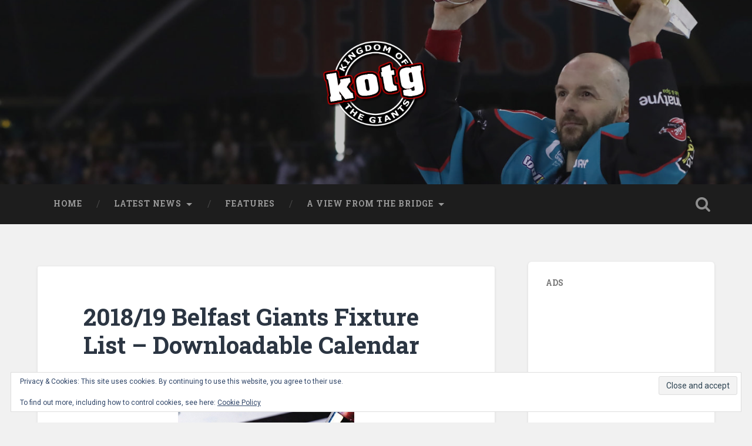

--- FILE ---
content_type: text/html; charset=UTF-8
request_url: https://kingdomofthegiants.com/2018/07/23/giants-fixtures-2018-19/
body_size: 13274
content:
<!DOCTYPE html>
<html lang="en-US">
<head>
	<meta charset="UTF-8">
	<meta name="viewport" content="width=device-width, initial-scale=1.0" >
	<link rel="profile" href="http://gmpg.org/xfn/11" />
	<title>2018/19 Belfast Giants Fixture List &#8211; Downloadable Calendar &#8211; Kingdom of the Giants</title>
<meta name='robots' content='max-image-preview:large' />
<link rel='dns-prefetch' href='//secure.gravatar.com' />
<link rel='dns-prefetch' href='//stats.wp.com' />
<link rel='dns-prefetch' href='//fonts.googleapis.com' />
<link rel='dns-prefetch' href='//v0.wordpress.com' />
<link rel="alternate" type="application/rss+xml" title="Kingdom of the Giants &raquo; Feed" href="https://kingdomofthegiants.com/feed/" />
<link rel="alternate" type="application/rss+xml" title="Kingdom of the Giants &raquo; Comments Feed" href="https://kingdomofthegiants.com/comments/feed/" />
<link rel="alternate" type="application/rss+xml" title="Kingdom of the Giants &raquo; 2018/19 Belfast Giants Fixture List &#8211; Downloadable Calendar Comments Feed" href="https://kingdomofthegiants.com/2018/07/23/giants-fixtures-2018-19/feed/" />
<link rel="alternate" title="oEmbed (JSON)" type="application/json+oembed" href="https://kingdomofthegiants.com/wp-json/oembed/1.0/embed?url=https%3A%2F%2Fkingdomofthegiants.com%2F2018%2F07%2F23%2Fgiants-fixtures-2018-19%2F" />
<link rel="alternate" title="oEmbed (XML)" type="text/xml+oembed" href="https://kingdomofthegiants.com/wp-json/oembed/1.0/embed?url=https%3A%2F%2Fkingdomofthegiants.com%2F2018%2F07%2F23%2Fgiants-fixtures-2018-19%2F&#038;format=xml" />
		<!-- This site uses the Google Analytics by ExactMetrics plugin v8.10.2 - Using Analytics tracking - https://www.exactmetrics.com/ -->
		<!-- Note: ExactMetrics is not currently configured on this site. The site owner needs to authenticate with Google Analytics in the ExactMetrics settings panel. -->
					<!-- No tracking code set -->
				<!-- / Google Analytics by ExactMetrics -->
		<style id='wp-img-auto-sizes-contain-inline-css' type='text/css'>
img:is([sizes=auto i],[sizes^="auto," i]){contain-intrinsic-size:3000px 1500px}
/*# sourceURL=wp-img-auto-sizes-contain-inline-css */
</style>
<style id='wp-emoji-styles-inline-css' type='text/css'>

	img.wp-smiley, img.emoji {
		display: inline !important;
		border: none !important;
		box-shadow: none !important;
		height: 1em !important;
		width: 1em !important;
		margin: 0 0.07em !important;
		vertical-align: -0.1em !important;
		background: none !important;
		padding: 0 !important;
	}
/*# sourceURL=wp-emoji-styles-inline-css */
</style>
<style id='wp-block-library-inline-css' type='text/css'>
:root{--wp-block-synced-color:#7a00df;--wp-block-synced-color--rgb:122,0,223;--wp-bound-block-color:var(--wp-block-synced-color);--wp-editor-canvas-background:#ddd;--wp-admin-theme-color:#007cba;--wp-admin-theme-color--rgb:0,124,186;--wp-admin-theme-color-darker-10:#006ba1;--wp-admin-theme-color-darker-10--rgb:0,107,160.5;--wp-admin-theme-color-darker-20:#005a87;--wp-admin-theme-color-darker-20--rgb:0,90,135;--wp-admin-border-width-focus:2px}@media (min-resolution:192dpi){:root{--wp-admin-border-width-focus:1.5px}}.wp-element-button{cursor:pointer}:root .has-very-light-gray-background-color{background-color:#eee}:root .has-very-dark-gray-background-color{background-color:#313131}:root .has-very-light-gray-color{color:#eee}:root .has-very-dark-gray-color{color:#313131}:root .has-vivid-green-cyan-to-vivid-cyan-blue-gradient-background{background:linear-gradient(135deg,#00d084,#0693e3)}:root .has-purple-crush-gradient-background{background:linear-gradient(135deg,#34e2e4,#4721fb 50%,#ab1dfe)}:root .has-hazy-dawn-gradient-background{background:linear-gradient(135deg,#faaca8,#dad0ec)}:root .has-subdued-olive-gradient-background{background:linear-gradient(135deg,#fafae1,#67a671)}:root .has-atomic-cream-gradient-background{background:linear-gradient(135deg,#fdd79a,#004a59)}:root .has-nightshade-gradient-background{background:linear-gradient(135deg,#330968,#31cdcf)}:root .has-midnight-gradient-background{background:linear-gradient(135deg,#020381,#2874fc)}:root{--wp--preset--font-size--normal:16px;--wp--preset--font-size--huge:42px}.has-regular-font-size{font-size:1em}.has-larger-font-size{font-size:2.625em}.has-normal-font-size{font-size:var(--wp--preset--font-size--normal)}.has-huge-font-size{font-size:var(--wp--preset--font-size--huge)}.has-text-align-center{text-align:center}.has-text-align-left{text-align:left}.has-text-align-right{text-align:right}.has-fit-text{white-space:nowrap!important}#end-resizable-editor-section{display:none}.aligncenter{clear:both}.items-justified-left{justify-content:flex-start}.items-justified-center{justify-content:center}.items-justified-right{justify-content:flex-end}.items-justified-space-between{justify-content:space-between}.screen-reader-text{border:0;clip-path:inset(50%);height:1px;margin:-1px;overflow:hidden;padding:0;position:absolute;width:1px;word-wrap:normal!important}.screen-reader-text:focus{background-color:#ddd;clip-path:none;color:#444;display:block;font-size:1em;height:auto;left:5px;line-height:normal;padding:15px 23px 14px;text-decoration:none;top:5px;width:auto;z-index:100000}html :where(.has-border-color){border-style:solid}html :where([style*=border-top-color]){border-top-style:solid}html :where([style*=border-right-color]){border-right-style:solid}html :where([style*=border-bottom-color]){border-bottom-style:solid}html :where([style*=border-left-color]){border-left-style:solid}html :where([style*=border-width]){border-style:solid}html :where([style*=border-top-width]){border-top-style:solid}html :where([style*=border-right-width]){border-right-style:solid}html :where([style*=border-bottom-width]){border-bottom-style:solid}html :where([style*=border-left-width]){border-left-style:solid}html :where(img[class*=wp-image-]){height:auto;max-width:100%}:where(figure){margin:0 0 1em}html :where(.is-position-sticky){--wp-admin--admin-bar--position-offset:var(--wp-admin--admin-bar--height,0px)}@media screen and (max-width:600px){html :where(.is-position-sticky){--wp-admin--admin-bar--position-offset:0px}}

/*# sourceURL=wp-block-library-inline-css */
</style><style id='global-styles-inline-css' type='text/css'>
:root{--wp--preset--aspect-ratio--square: 1;--wp--preset--aspect-ratio--4-3: 4/3;--wp--preset--aspect-ratio--3-4: 3/4;--wp--preset--aspect-ratio--3-2: 3/2;--wp--preset--aspect-ratio--2-3: 2/3;--wp--preset--aspect-ratio--16-9: 16/9;--wp--preset--aspect-ratio--9-16: 9/16;--wp--preset--color--black: #000000;--wp--preset--color--cyan-bluish-gray: #abb8c3;--wp--preset--color--white: #ffffff;--wp--preset--color--pale-pink: #f78da7;--wp--preset--color--vivid-red: #cf2e2e;--wp--preset--color--luminous-vivid-orange: #ff6900;--wp--preset--color--luminous-vivid-amber: #fcb900;--wp--preset--color--light-green-cyan: #7bdcb5;--wp--preset--color--vivid-green-cyan: #00d084;--wp--preset--color--pale-cyan-blue: #8ed1fc;--wp--preset--color--vivid-cyan-blue: #0693e3;--wp--preset--color--vivid-purple: #9b51e0;--wp--preset--gradient--vivid-cyan-blue-to-vivid-purple: linear-gradient(135deg,rgb(6,147,227) 0%,rgb(155,81,224) 100%);--wp--preset--gradient--light-green-cyan-to-vivid-green-cyan: linear-gradient(135deg,rgb(122,220,180) 0%,rgb(0,208,130) 100%);--wp--preset--gradient--luminous-vivid-amber-to-luminous-vivid-orange: linear-gradient(135deg,rgb(252,185,0) 0%,rgb(255,105,0) 100%);--wp--preset--gradient--luminous-vivid-orange-to-vivid-red: linear-gradient(135deg,rgb(255,105,0) 0%,rgb(207,46,46) 100%);--wp--preset--gradient--very-light-gray-to-cyan-bluish-gray: linear-gradient(135deg,rgb(238,238,238) 0%,rgb(169,184,195) 100%);--wp--preset--gradient--cool-to-warm-spectrum: linear-gradient(135deg,rgb(74,234,220) 0%,rgb(151,120,209) 20%,rgb(207,42,186) 40%,rgb(238,44,130) 60%,rgb(251,105,98) 80%,rgb(254,248,76) 100%);--wp--preset--gradient--blush-light-purple: linear-gradient(135deg,rgb(255,206,236) 0%,rgb(152,150,240) 100%);--wp--preset--gradient--blush-bordeaux: linear-gradient(135deg,rgb(254,205,165) 0%,rgb(254,45,45) 50%,rgb(107,0,62) 100%);--wp--preset--gradient--luminous-dusk: linear-gradient(135deg,rgb(255,203,112) 0%,rgb(199,81,192) 50%,rgb(65,88,208) 100%);--wp--preset--gradient--pale-ocean: linear-gradient(135deg,rgb(255,245,203) 0%,rgb(182,227,212) 50%,rgb(51,167,181) 100%);--wp--preset--gradient--electric-grass: linear-gradient(135deg,rgb(202,248,128) 0%,rgb(113,206,126) 100%);--wp--preset--gradient--midnight: linear-gradient(135deg,rgb(2,3,129) 0%,rgb(40,116,252) 100%);--wp--preset--font-size--small: 13px;--wp--preset--font-size--medium: 20px;--wp--preset--font-size--large: 36px;--wp--preset--font-size--x-large: 42px;--wp--preset--spacing--20: 0.44rem;--wp--preset--spacing--30: 0.67rem;--wp--preset--spacing--40: 1rem;--wp--preset--spacing--50: 1.5rem;--wp--preset--spacing--60: 2.25rem;--wp--preset--spacing--70: 3.38rem;--wp--preset--spacing--80: 5.06rem;--wp--preset--shadow--natural: 6px 6px 9px rgba(0, 0, 0, 0.2);--wp--preset--shadow--deep: 12px 12px 50px rgba(0, 0, 0, 0.4);--wp--preset--shadow--sharp: 6px 6px 0px rgba(0, 0, 0, 0.2);--wp--preset--shadow--outlined: 6px 6px 0px -3px rgb(255, 255, 255), 6px 6px rgb(0, 0, 0);--wp--preset--shadow--crisp: 6px 6px 0px rgb(0, 0, 0);}:where(.is-layout-flex){gap: 0.5em;}:where(.is-layout-grid){gap: 0.5em;}body .is-layout-flex{display: flex;}.is-layout-flex{flex-wrap: wrap;align-items: center;}.is-layout-flex > :is(*, div){margin: 0;}body .is-layout-grid{display: grid;}.is-layout-grid > :is(*, div){margin: 0;}:where(.wp-block-columns.is-layout-flex){gap: 2em;}:where(.wp-block-columns.is-layout-grid){gap: 2em;}:where(.wp-block-post-template.is-layout-flex){gap: 1.25em;}:where(.wp-block-post-template.is-layout-grid){gap: 1.25em;}.has-black-color{color: var(--wp--preset--color--black) !important;}.has-cyan-bluish-gray-color{color: var(--wp--preset--color--cyan-bluish-gray) !important;}.has-white-color{color: var(--wp--preset--color--white) !important;}.has-pale-pink-color{color: var(--wp--preset--color--pale-pink) !important;}.has-vivid-red-color{color: var(--wp--preset--color--vivid-red) !important;}.has-luminous-vivid-orange-color{color: var(--wp--preset--color--luminous-vivid-orange) !important;}.has-luminous-vivid-amber-color{color: var(--wp--preset--color--luminous-vivid-amber) !important;}.has-light-green-cyan-color{color: var(--wp--preset--color--light-green-cyan) !important;}.has-vivid-green-cyan-color{color: var(--wp--preset--color--vivid-green-cyan) !important;}.has-pale-cyan-blue-color{color: var(--wp--preset--color--pale-cyan-blue) !important;}.has-vivid-cyan-blue-color{color: var(--wp--preset--color--vivid-cyan-blue) !important;}.has-vivid-purple-color{color: var(--wp--preset--color--vivid-purple) !important;}.has-black-background-color{background-color: var(--wp--preset--color--black) !important;}.has-cyan-bluish-gray-background-color{background-color: var(--wp--preset--color--cyan-bluish-gray) !important;}.has-white-background-color{background-color: var(--wp--preset--color--white) !important;}.has-pale-pink-background-color{background-color: var(--wp--preset--color--pale-pink) !important;}.has-vivid-red-background-color{background-color: var(--wp--preset--color--vivid-red) !important;}.has-luminous-vivid-orange-background-color{background-color: var(--wp--preset--color--luminous-vivid-orange) !important;}.has-luminous-vivid-amber-background-color{background-color: var(--wp--preset--color--luminous-vivid-amber) !important;}.has-light-green-cyan-background-color{background-color: var(--wp--preset--color--light-green-cyan) !important;}.has-vivid-green-cyan-background-color{background-color: var(--wp--preset--color--vivid-green-cyan) !important;}.has-pale-cyan-blue-background-color{background-color: var(--wp--preset--color--pale-cyan-blue) !important;}.has-vivid-cyan-blue-background-color{background-color: var(--wp--preset--color--vivid-cyan-blue) !important;}.has-vivid-purple-background-color{background-color: var(--wp--preset--color--vivid-purple) !important;}.has-black-border-color{border-color: var(--wp--preset--color--black) !important;}.has-cyan-bluish-gray-border-color{border-color: var(--wp--preset--color--cyan-bluish-gray) !important;}.has-white-border-color{border-color: var(--wp--preset--color--white) !important;}.has-pale-pink-border-color{border-color: var(--wp--preset--color--pale-pink) !important;}.has-vivid-red-border-color{border-color: var(--wp--preset--color--vivid-red) !important;}.has-luminous-vivid-orange-border-color{border-color: var(--wp--preset--color--luminous-vivid-orange) !important;}.has-luminous-vivid-amber-border-color{border-color: var(--wp--preset--color--luminous-vivid-amber) !important;}.has-light-green-cyan-border-color{border-color: var(--wp--preset--color--light-green-cyan) !important;}.has-vivid-green-cyan-border-color{border-color: var(--wp--preset--color--vivid-green-cyan) !important;}.has-pale-cyan-blue-border-color{border-color: var(--wp--preset--color--pale-cyan-blue) !important;}.has-vivid-cyan-blue-border-color{border-color: var(--wp--preset--color--vivid-cyan-blue) !important;}.has-vivid-purple-border-color{border-color: var(--wp--preset--color--vivid-purple) !important;}.has-vivid-cyan-blue-to-vivid-purple-gradient-background{background: var(--wp--preset--gradient--vivid-cyan-blue-to-vivid-purple) !important;}.has-light-green-cyan-to-vivid-green-cyan-gradient-background{background: var(--wp--preset--gradient--light-green-cyan-to-vivid-green-cyan) !important;}.has-luminous-vivid-amber-to-luminous-vivid-orange-gradient-background{background: var(--wp--preset--gradient--luminous-vivid-amber-to-luminous-vivid-orange) !important;}.has-luminous-vivid-orange-to-vivid-red-gradient-background{background: var(--wp--preset--gradient--luminous-vivid-orange-to-vivid-red) !important;}.has-very-light-gray-to-cyan-bluish-gray-gradient-background{background: var(--wp--preset--gradient--very-light-gray-to-cyan-bluish-gray) !important;}.has-cool-to-warm-spectrum-gradient-background{background: var(--wp--preset--gradient--cool-to-warm-spectrum) !important;}.has-blush-light-purple-gradient-background{background: var(--wp--preset--gradient--blush-light-purple) !important;}.has-blush-bordeaux-gradient-background{background: var(--wp--preset--gradient--blush-bordeaux) !important;}.has-luminous-dusk-gradient-background{background: var(--wp--preset--gradient--luminous-dusk) !important;}.has-pale-ocean-gradient-background{background: var(--wp--preset--gradient--pale-ocean) !important;}.has-electric-grass-gradient-background{background: var(--wp--preset--gradient--electric-grass) !important;}.has-midnight-gradient-background{background: var(--wp--preset--gradient--midnight) !important;}.has-small-font-size{font-size: var(--wp--preset--font-size--small) !important;}.has-medium-font-size{font-size: var(--wp--preset--font-size--medium) !important;}.has-large-font-size{font-size: var(--wp--preset--font-size--large) !important;}.has-x-large-font-size{font-size: var(--wp--preset--font-size--x-large) !important;}
/*# sourceURL=global-styles-inline-css */
</style>

<style id='classic-theme-styles-inline-css' type='text/css'>
/*! This file is auto-generated */
.wp-block-button__link{color:#fff;background-color:#32373c;border-radius:9999px;box-shadow:none;text-decoration:none;padding:calc(.667em + 2px) calc(1.333em + 2px);font-size:1.125em}.wp-block-file__button{background:#32373c;color:#fff;text-decoration:none}
/*# sourceURL=/wp-includes/css/classic-themes.min.css */
</style>
<link rel='stylesheet' id='bbp-default-css' href='https://kingdomofthegiants.com/wp-content/plugins/bbpress/templates/default/css/bbpress.min.css?ver=2.6.14' type='text/css' media='all' />
<link rel='stylesheet' id='baskerville-2-style-css' href='https://kingdomofthegiants.com/wp-content/themes/baskerville-2-wpcom/style.css?ver=6.9' type='text/css' media='all' />
<link rel='stylesheet' id='baskerville-2-fonts-css' href='https://fonts.googleapis.com/css?family=Roboto+Slab%3A400%2C700%7CRoboto%3A400%2C400italic%2C700%2C700italic%2C300%7CPacifico%3A400&#038;subset=latin%2Clatin-ext' type='text/css' media='all' />
<link rel='stylesheet' id='fontawesome-css' href='https://kingdomofthegiants.com/wp-content/themes/baskerville-2-wpcom/fontawesome/font-awesome.css?ver=4.3.0' type='text/css' media='all' />
<style id='jetpack_facebook_likebox-inline-css' type='text/css'>
.widget_facebook_likebox {
	overflow: hidden;
}

/*# sourceURL=https://kingdomofthegiants.com/wp-content/plugins/jetpack/modules/widgets/facebook-likebox/style.css */
</style>
<script type="text/javascript" src="https://kingdomofthegiants.com/wp-includes/js/jquery/jquery.min.js?ver=3.7.1" id="jquery-core-js"></script>
<script type="text/javascript" src="https://kingdomofthegiants.com/wp-includes/js/jquery/jquery-migrate.min.js?ver=3.4.1" id="jquery-migrate-js"></script>
<link rel="https://api.w.org/" href="https://kingdomofthegiants.com/wp-json/" /><link rel="alternate" title="JSON" type="application/json" href="https://kingdomofthegiants.com/wp-json/wp/v2/posts/229" /><link rel="EditURI" type="application/rsd+xml" title="RSD" href="https://kingdomofthegiants.com/xmlrpc.php?rsd" />
<meta name="generator" content="WordPress 6.9" />
<link rel="canonical" href="https://kingdomofthegiants.com/2018/07/23/giants-fixtures-2018-19/" />
<link rel='shortlink' href='https://wp.me/pa67ww-3H' />
	<style>img#wpstats{display:none}</style>
		<link rel="pingback" href="https://kingdomofthegiants.com/xmlrpc.php"><style type="text/css">.recentcomments a{display:inline !important;padding:0 !important;margin:0 !important;}</style>	<style type="text/css" id="baskerville-header-css">
			.site-title,
		.site-description {
			clip: rect(1px 1px 1px 1px); /* IE7 */
			clip: rect(1px, 1px, 1px, 1px);
			position: absolute;
		}
		</style>
	
<!-- Jetpack Open Graph Tags -->
<meta property="og:type" content="article" />
<meta property="og:title" content="2018/19 Belfast Giants Fixture List &#8211; Downloadable Calendar" />
<meta property="og:url" content="https://kingdomofthegiants.com/2018/07/23/giants-fixtures-2018-19/" />
<meta property="og:description" content="The fixtures for the forthcoming 2018/19 season were released this morning on the new look EIHL Website and the individual club websites. The Belfast Giants schedule is once again punctuated by a l…" />
<meta property="article:published_time" content="2018-07-23T09:01:09+00:00" />
<meta property="article:modified_time" content="2018-07-23T09:07:16+00:00" />
<meta property="og:site_name" content="Kingdom of the Giants" />
<meta property="og:image" content="https://kingdomofthegiants.com/wp-content/uploads/2018/07/calendar_pen.jpg" />
<meta property="og:image:width" content="300" />
<meta property="og:image:height" content="230" />
<meta property="og:image:alt" content="" />
<meta property="og:locale" content="en_US" />
<meta name="twitter:text:title" content="2018/19 Belfast Giants Fixture List &#8211; Downloadable Calendar" />
<meta name="twitter:image" content="https://kingdomofthegiants.com/wp-content/uploads/2018/07/calendar_pen.jpg?w=640" />
<meta name="twitter:card" content="summary_large_image" />

<!-- End Jetpack Open Graph Tags -->
<link rel="icon" href="https://kingdomofthegiants.com/wp-content/uploads/2018/07/cropped-kotg_logo1-1-32x32.png" sizes="32x32" />
<link rel="icon" href="https://kingdomofthegiants.com/wp-content/uploads/2018/07/cropped-kotg_logo1-1-192x192.png" sizes="192x192" />
<link rel="apple-touch-icon" href="https://kingdomofthegiants.com/wp-content/uploads/2018/07/cropped-kotg_logo1-1-180x180.png" />
<meta name="msapplication-TileImage" content="https://kingdomofthegiants.com/wp-content/uploads/2018/07/cropped-kotg_logo1-1-270x270.png" />
<link rel='stylesheet' id='eu-cookie-law-style-css' href='https://kingdomofthegiants.com/wp-content/plugins/jetpack/modules/widgets/eu-cookie-law/style.css?ver=15.3.1' type='text/css' media='all' />
</head>

<body class="wp-singular post-template-default single single-post postid-229 single-format-standard wp-custom-logo wp-theme-baskerville-2-wpcom group-blog no-featured-image">

	<a class="screen-reader-text skip-link" href="#content">Skip to content</a>

	<header class="header section small-padding bg-dark bg-image" style="background-image: url(https://kingdomofthegiants.com/wp-content/uploads/2019/04/cropped-EIHL-Champions_027-2.jpg);" role="banner">

		<a href="https://kingdomofthegiants.com/" rel="home">
			<div class="cover"></div>
		</a>

		<a href="#search-container" class="screen-reader-text search-toggle">Search</a>
		<div class="header-search-block bg-graphite hidden" id="search-container">
			<form role="search" method="get" class="search-form" action="https://kingdomofthegiants.com/">
				<label>
					<span class="screen-reader-text">Search for:</span>
					<input type="search" class="search-field" placeholder="Search &hellip;" value="" name="s" />
				</label>
				<input type="submit" class="search-submit" value="Search" />
			</form>		</div> <!-- /header-search-block -->

		<div class="header-inner section-inner">

			<a href="https://kingdomofthegiants.com/" class="custom-logo-link" rel="home"><img width="500" height="411" src="https://kingdomofthegiants.com/wp-content/uploads/2018/07/cropped-kotg_logo_trans-1.png" class="custom-logo" alt="Kingdom of the Giants" decoding="async" fetchpriority="high" srcset="https://kingdomofthegiants.com/wp-content/uploads/2018/07/cropped-kotg_logo_trans-1.png 500w, https://kingdomofthegiants.com/wp-content/uploads/2018/07/cropped-kotg_logo_trans-1-300x247.png 300w" sizes="(max-width: 500px) 100vw, 500px" /></a>
							<p class="site-title"><a href="https://kingdomofthegiants.com/" rel="home">Kingdom of the Giants</a></p>
							<p class="site-description">Belfast Giants Fan Community and Podcast</p>
			
			
		</div> <!-- /header-inner -->
	</header> <!-- /header -->

	<div class="navigation section no-padding bg-dark">
		<nav id="site-navigation" class="navigation-inner section-inner clear" role="navigation">
			<button class="nav-toggle fleft" aria-controls="primary-menu" aria-expanded="false">Menu</button>
			<div class="main-navigation">
				<ul id="primary-menu" class="menu"><li id="menu-item-8" class="menu-item menu-item-type-custom menu-item-object-custom menu-item-8"><a href="/">Home</a></li>
<li id="menu-item-156" class="menu-item menu-item-type-post_type menu-item-object-page current_page_parent menu-item-has-children menu-item-156"><a href="https://kingdomofthegiants.com/news/">Latest News</a>
<ul class="sub-menu">
	<li id="menu-item-159" class="menu-item menu-item-type-taxonomy menu-item-object-category menu-item-159"><a href="https://kingdomofthegiants.com/category/game-reports/">Game Reports</a></li>
	<li id="menu-item-157" class="menu-item menu-item-type-taxonomy menu-item-object-category menu-item-157"><a href="https://kingdomofthegiants.com/category/interviews/">Interviews</a></li>
</ul>
</li>
<li id="menu-item-160" class="menu-item menu-item-type-taxonomy menu-item-object-category current-post-ancestor current-menu-parent current-post-parent menu-item-160"><a href="https://kingdomofthegiants.com/category/features/">Features</a></li>
<li id="menu-item-155" class="menu-item menu-item-type-post_type menu-item-object-page menu-item-has-children menu-item-155"><a href="https://kingdomofthegiants.com/podcasts/">A View From The Bridge</a>
<ul class="sub-menu">
	<li id="menu-item-158" class="menu-item menu-item-type-taxonomy menu-item-object-category menu-item-158"><a href="https://kingdomofthegiants.com/category/podcasts/">Podcasts</a></li>
</ul>
</li>
</ul>			</div>

			<a class="search-toggle search-icon fright" href="#">Open Search</a>
		</nav> <!-- /navigation-inner -->
	</div> <!-- /navigation -->

<div class="wrapper section medium-padding">
	<main class="section-inner clear" role="main">

				<div class="content clear fleft" id="content">

			<div class='code-block code-block-1' style='margin: 8px 0; clear: both;'>
<script async src="//pagead2.googlesyndication.com/pagead/js/adsbygoogle.js"></script>
<script>
     (adsbygoogle = window.adsbygoogle || []).push({
          google_ad_client: "ca-pub-1119995381545842",
          enable_page_level_ads: true
     });
</script></div>


	<article id="post-229" class="post-229 post type-post status-publish format-standard has-post-thumbnail hentry category-features clear fallback-thumbnail">

		<header class="post-header"><h1 class="post-title entry-title"><a href="https://kingdomofthegiants.com/2018/07/23/giants-fixtures-2018-19/" rel="bookmark">2018/19 Belfast Giants Fixture List &#8211; Downloadable Calendar</a></h1></header>			<div class="featured-media">
				<img width="300" height="230" src="https://kingdomofthegiants.com/wp-content/uploads/2018/07/calendar_pen.jpg" class="attachment-baskerville-2-post-image size-baskerville-2-post-image wp-post-image" alt="" decoding="async" />			</div> <!-- /featured-media -->
					<div class="post-content clear">
				<p>The fixtures for the forthcoming 2018/19 season were released this morning on the new look <a href="http://www.eliteleague.com/">EIHL Website</a> and the individual club websites. The Belfast Giants schedule is once again punctuated by a long road stretch through November.</p>
<p>The campaign will begin once again with the Challenge Cup, games on the road to Dundee and Fife before the season&#8217;s home opener against Omar Pacha&#8217;s Stars on Friday 14th September.</p>
<figure style="width: 834px" class="wp-caption alignnone"><img loading="lazy" decoding="async" class="size-full" src="https://kingdomofthegiants.com/wp-content/uploads/2018/07/Fix.jpg" width="834" height="202" /><figcaption class="wp-caption-text">Giants season opens with a defence of their Challenge Cup crown.</figcaption></figure>
<p>The Continental Cup weekend at the SSE Arena, 15th &#8211; 17th November provides respite from the hefty 16 game road stretch in EIHL competition for the Giants. While fans will also look toward home double headers against Sheffield (5/6 Jan), Manchester (21/22 December) and Cardiff (22/23 Feb) as big weekends at the SSE Arena.</p>
<p>When is comes to road trips, the potential of 3 games in three nights in Scotland against Fife, Glasgow (Braehead) and Dundee across the 2/3/4 November will no doubt see a good number of fans cross the Irish Sea and another double header in South Yorkshire awaits, Belfast spend the weekend of 1/2 December in the Steel City.</p>
<p>Other potential dates for your diary, Giants will hope to defend their Challenge Cup trophy back at Ice Arena Wales on Sunday 10th March, while the Playoff Finals weekend will return to Nottingham on 13/14 April.</p>
<p>Here at <b>Kingdom of the Giants</b> we want to make it easier for you to keep on top of all the games home and away for the Belfast Giants.</p>
<p>Use the link below to download or link your online calendar and remain up to date on ALL the games the Giants will undertake this season.</p>
<p><a href="https://calendar.google.com/calendar?cid=MzJxdml1dHJwNTlsMHRjcHM1NmExbnJxaGNAZ3JvdXAuY2FsZW5kYXIuZ29vZ2xlLmNvbQ">CLICK HERE FOR 2018/19 DOWNLOADABLE FIXTURES CALENDAR</a></p>
			</div><!--/.post-content-->
		
			<footer class="post-meta-container clear">
						<div class="entry-author author-avatar-show">
						<div class="author-avatar">
				<img alt='' src='https://secure.gravatar.com/avatar/0d3658a2288cece6d71499c926d788daec3b494015280864b1f1b967691548fa?s=90&#038;d=mm&#038;r=g' srcset='https://secure.gravatar.com/avatar/0d3658a2288cece6d71499c926d788daec3b494015280864b1f1b967691548fa?s=180&#038;d=mm&#038;r=g 2x' class='avatar avatar-90 photo' height='90' width='90' loading='lazy' decoding='async'/>			</div><!-- .author-avatar -->
			
			<div class="author-heading">
				<h2 class="author-title">
					Published by <span class="author-name">KotG</span>				</h2>
			</div><!-- .author-heading -->

			<p class="author-bio">
								<a class="author-link" href="https://kingdomofthegiants.com/author/kotgavftb/" rel="author">
					View all posts by KotG				</a>
			</p><!-- .author-bio -->
		</div><!-- .entry-auhtor -->
		
				<div class="post-meta clear">
					
	<time class="post-date updated" datetime="2018-07-23">
		<i class="fa fa-clock-o"></i>
		July 23, 2018	</time>

				<p class="post-categories"><i class="fa fa-folder-open"></i><a href="https://kingdomofthegiants.com/category/features/" rel="category tag">Features</a></p>
	
	
					
	<nav class="navigation post-navigation" aria-label="Posts">
		<h2 class="screen-reader-text">Post navigation</h2>
		<div class="nav-links"><div class="nav-previous"><a href="https://kingdomofthegiants.com/2018/07/22/nostalgia-its-just-not-what-it-used-to-be/" rel="prev">Blog: Nostalgia, It&#8217;s Just Not What It Used To Be</a></div><div class="nav-next"><a href="https://kingdomofthegiants.com/2018/07/23/interview-steve-thornton-discusses-fixtures-and-the-season-ahead/" rel="next">Interview: Steve Thornton Discusses Fixtures And The Season Ahead</a></div></div>
	</nav>									</div>
			</footer> <!-- /post-meta-container -->
			


	<p class="nocomments">Comments are closed.</p>



	</article> <!-- /post -->


		</div> <!-- /content -->

		

	<aside class="sidebar fright" role="complementary">
		<div id="custom_html-4" class="widget_text widget widget_custom_html"><div class="widget_text widget-content clear"><h3 class="widget-title">Ads</h3><div class="textwidget custom-html-widget"><script async src="//pagead2.googlesyndication.com/pagead/js/adsbygoogle.js"></script>
<!-- KotG Site Sidebar -->
<ins class="adsbygoogle"
     style="display:inline-block;width:300px;height:250px"
     data-ad-client="ca-pub-1119995381545842"
     data-ad-slot="6423831273"></ins>
<script>
(adsbygoogle = window.adsbygoogle || []).push({});
</script></div></div></div><div id="bbp_login_widget-2" class="widget bbp_widget_login"><div class="widget-content clear"><h3 class="widget-title">Forums</h3>
			<form method="post" action="https://kingdomofthegiants.com/wp-login.php" class="bbp-login-form">
				<fieldset class="bbp-form">
					<legend>Log In</legend>

					<div class="bbp-username">
						<label for="user_login">Username: </label>
						<input type="text" name="log" value="" size="20" maxlength="100" id="user_login" autocomplete="off" />
					</div>

					<div class="bbp-password">
						<label for="user_pass">Password: </label>
						<input type="password" name="pwd" value="" size="20" id="user_pass" autocomplete="off" />
					</div>

					<div class="bbp-remember-me">
						<input type="checkbox" name="rememberme" value="forever"  id="rememberme" />
						<label for="rememberme">Keep me signed in</label>
					</div>

					
					<div class="bbp-submit-wrapper">

						<button type="submit" name="user-submit" id="user-submit" class="button submit user-submit">Log In</button>

						
	<input type="hidden" name="user-cookie" value="1" />

	<input type="hidden" id="bbp_redirect_to" name="redirect_to" value="https://kingdomofthegiants.com/2018/07/23/giants-fixtures-2018-19/" /><input type="hidden" id="_wpnonce" name="_wpnonce" value="f6bc8b667c" /><input type="hidden" name="_wp_http_referer" value="/2018/07/23/giants-fixtures-2018-19/" />
					</div>

					
						<div class="bbp-login-links">

							
								<a href="https://kingdomofthegiants.com/new-users/" title="Register" class="bbp-register-link">Register</a>

							
							
								<a href="https://kingdomofthegiants.com/lost-password/" title="Lost Password" class="bbp-lostpass-link">Lost Password</a>

							
						</div>

					
				</fieldset>
			</form>

		</div></div><div id="twitter_timeline-3" class="widget widget_twitter_timeline"><div class="widget-content clear"><h3 class="widget-title">AVFTB Twitter</h3><a class="twitter-timeline" data-theme="light" data-border-color="#e8e8e8" data-tweet-limit="3" data-lang="EN" data-partner="jetpack" href="https://twitter.com/AVFTB" href="https://twitter.com/AVFTB">My Tweets</a></div></div>
		<div id="recent-posts-2" class="widget widget_recent_entries"><div class="widget-content clear">
		<h3 class="widget-title">Recent Posts</h3>
		<ul>
											<li>
					<a href="https://kingdomofthegiants.com/2025/12/16/avftb-joy-of-six/">AVFTB: Joy of Six</a>
									</li>
											<li>
					<a href="https://kingdomofthegiants.com/2025/12/02/avftb-25-years/">AVFTB: 25 Years</a>
									</li>
											<li>
					<a href="https://kingdomofthegiants.com/2025/11/18/avftb-space-gaudet/">AVFTB: Space Gaudet</a>
									</li>
											<li>
					<a href="https://kingdomofthegiants.com/2025/11/11/avftb-happy-kyle-baun-day/">AVFTB: Happy Kyle Baun Day</a>
									</li>
											<li>
					<a href="https://kingdomofthegiants.com/2025/11/04/avftb-four/">AVFTB: Four</a>
									</li>
					</ul>

		</div></div><div id="recent-comments-2" class="widget widget_recent_comments"><div class="widget-content clear"><h3 class="widget-title">Recent Comments</h3><ul id="recentcomments"><li class="recentcomments"><span class="comment-author-link"><a href="https://kingdomofthegiants.com/2018/12/21/1517/" class="url" rel="ugc">Giants Drop Frustrating Encounter To Storm On Penalty Shots &#8211; Kingdom of the Giants</a></span> on <a href="https://kingdomofthegiants.com/2018/12/19/podcast-driving-home-for-christmas/#comment-79">Podcast: Driving Home for Christmas</a></li><li class="recentcomments"><span class="comment-author-link"><a href="https://kingdomofthegiants.com/2018/12/11/podcast-home-at-last/" class="url" rel="ugc">Podcast: Home At Last &#8211; Kingdom of the Giants</a></span> on <a href="https://kingdomofthegiants.com/2018/12/10/besko-goes-back-to-back-as-player-of-the-month-for-november/#comment-78">Besko Goes Back-To-Back as Player of the Month for November</a></li><li class="recentcomments"><span class="comment-author-link"><a href="https://kingdomofthegiants.com/2018/12/21/keefe-lets-go-into-christmas-on-a-high/" class="url" rel="ugc">Keefe &#8211; &#8220;Lets Go Into Christmas On A High&#8221; &#8211; Kingdom of the Giants</a></span> on <a href="https://kingdomofthegiants.com/2018/12/19/podcast-driving-home-for-christmas/#comment-77">Podcast: Driving Home for Christmas</a></li><li class="recentcomments"><span class="comment-author-link"><a href="https://kingdomofthegiants.com/2018/12/18/highlights-around-the-league-week-15/" class="url" rel="ugc">Highlights: Around The League – Week 15 &#8211; Kingdom of the Giants</a></span> on <a href="https://kingdomofthegiants.com/2018/12/11/podcast-home-at-last/#comment-76">Podcast: Home At Last</a></li><li class="recentcomments"><span class="comment-author-link"><a href="https://kingdomofthegiants.com/2018/12/18/highlights-around-the-league-week-15/" class="url" rel="ugc">Highlights: Around The League – Week 15 &#8211; Kingdom of the Giants</a></span> on <a href="https://kingdomofthegiants.com/2018/12/17/giants-gain-manchester-redemption-following-a-calamity-at-clan/#comment-75">Giants Gain Manchester Redemption Following A Calamity At Clan</a></li></ul></div></div><div id="archives-2" class="widget widget_archive"><div class="widget-content clear"><h3 class="widget-title">Archives</h3>
			<ul>
					<li><a href='https://kingdomofthegiants.com/2025/12/'>December 2025</a></li>
	<li><a href='https://kingdomofthegiants.com/2025/11/'>November 2025</a></li>
	<li><a href='https://kingdomofthegiants.com/2025/10/'>October 2025</a></li>
	<li><a href='https://kingdomofthegiants.com/2025/09/'>September 2025</a></li>
	<li><a href='https://kingdomofthegiants.com/2025/08/'>August 2025</a></li>
	<li><a href='https://kingdomofthegiants.com/2025/07/'>July 2025</a></li>
	<li><a href='https://kingdomofthegiants.com/2025/06/'>June 2025</a></li>
	<li><a href='https://kingdomofthegiants.com/2025/04/'>April 2025</a></li>
	<li><a href='https://kingdomofthegiants.com/2025/03/'>March 2025</a></li>
	<li><a href='https://kingdomofthegiants.com/2025/02/'>February 2025</a></li>
	<li><a href='https://kingdomofthegiants.com/2025/01/'>January 2025</a></li>
	<li><a href='https://kingdomofthegiants.com/2024/12/'>December 2024</a></li>
	<li><a href='https://kingdomofthegiants.com/2024/11/'>November 2024</a></li>
	<li><a href='https://kingdomofthegiants.com/2024/10/'>October 2024</a></li>
	<li><a href='https://kingdomofthegiants.com/2024/09/'>September 2024</a></li>
	<li><a href='https://kingdomofthegiants.com/2024/08/'>August 2024</a></li>
	<li><a href='https://kingdomofthegiants.com/2024/07/'>July 2024</a></li>
	<li><a href='https://kingdomofthegiants.com/2024/06/'>June 2024</a></li>
	<li><a href='https://kingdomofthegiants.com/2024/04/'>April 2024</a></li>
	<li><a href='https://kingdomofthegiants.com/2024/03/'>March 2024</a></li>
	<li><a href='https://kingdomofthegiants.com/2024/02/'>February 2024</a></li>
	<li><a href='https://kingdomofthegiants.com/2024/01/'>January 2024</a></li>
	<li><a href='https://kingdomofthegiants.com/2023/12/'>December 2023</a></li>
	<li><a href='https://kingdomofthegiants.com/2023/11/'>November 2023</a></li>
	<li><a href='https://kingdomofthegiants.com/2023/10/'>October 2023</a></li>
	<li><a href='https://kingdomofthegiants.com/2023/09/'>September 2023</a></li>
	<li><a href='https://kingdomofthegiants.com/2023/08/'>August 2023</a></li>
	<li><a href='https://kingdomofthegiants.com/2023/07/'>July 2023</a></li>
	<li><a href='https://kingdomofthegiants.com/2023/06/'>June 2023</a></li>
	<li><a href='https://kingdomofthegiants.com/2023/05/'>May 2023</a></li>
	<li><a href='https://kingdomofthegiants.com/2023/04/'>April 2023</a></li>
	<li><a href='https://kingdomofthegiants.com/2023/03/'>March 2023</a></li>
	<li><a href='https://kingdomofthegiants.com/2023/02/'>February 2023</a></li>
	<li><a href='https://kingdomofthegiants.com/2023/01/'>January 2023</a></li>
	<li><a href='https://kingdomofthegiants.com/2022/12/'>December 2022</a></li>
	<li><a href='https://kingdomofthegiants.com/2022/11/'>November 2022</a></li>
	<li><a href='https://kingdomofthegiants.com/2022/10/'>October 2022</a></li>
	<li><a href='https://kingdomofthegiants.com/2022/09/'>September 2022</a></li>
	<li><a href='https://kingdomofthegiants.com/2022/08/'>August 2022</a></li>
	<li><a href='https://kingdomofthegiants.com/2022/05/'>May 2022</a></li>
	<li><a href='https://kingdomofthegiants.com/2022/04/'>April 2022</a></li>
	<li><a href='https://kingdomofthegiants.com/2022/03/'>March 2022</a></li>
	<li><a href='https://kingdomofthegiants.com/2022/02/'>February 2022</a></li>
	<li><a href='https://kingdomofthegiants.com/2022/01/'>January 2022</a></li>
	<li><a href='https://kingdomofthegiants.com/2021/12/'>December 2021</a></li>
	<li><a href='https://kingdomofthegiants.com/2021/11/'>November 2021</a></li>
	<li><a href='https://kingdomofthegiants.com/2021/10/'>October 2021</a></li>
	<li><a href='https://kingdomofthegiants.com/2021/09/'>September 2021</a></li>
	<li><a href='https://kingdomofthegiants.com/2021/08/'>August 2021</a></li>
	<li><a href='https://kingdomofthegiants.com/2021/07/'>July 2021</a></li>
	<li><a href='https://kingdomofthegiants.com/2020/12/'>December 2020</a></li>
	<li><a href='https://kingdomofthegiants.com/2020/11/'>November 2020</a></li>
	<li><a href='https://kingdomofthegiants.com/2020/10/'>October 2020</a></li>
	<li><a href='https://kingdomofthegiants.com/2020/09/'>September 2020</a></li>
	<li><a href='https://kingdomofthegiants.com/2020/05/'>May 2020</a></li>
	<li><a href='https://kingdomofthegiants.com/2020/04/'>April 2020</a></li>
	<li><a href='https://kingdomofthegiants.com/2020/03/'>March 2020</a></li>
	<li><a href='https://kingdomofthegiants.com/2020/02/'>February 2020</a></li>
	<li><a href='https://kingdomofthegiants.com/2020/01/'>January 2020</a></li>
	<li><a href='https://kingdomofthegiants.com/2019/12/'>December 2019</a></li>
	<li><a href='https://kingdomofthegiants.com/2019/11/'>November 2019</a></li>
	<li><a href='https://kingdomofthegiants.com/2019/10/'>October 2019</a></li>
	<li><a href='https://kingdomofthegiants.com/2019/09/'>September 2019</a></li>
	<li><a href='https://kingdomofthegiants.com/2019/08/'>August 2019</a></li>
	<li><a href='https://kingdomofthegiants.com/2019/07/'>July 2019</a></li>
	<li><a href='https://kingdomofthegiants.com/2019/06/'>June 2019</a></li>
	<li><a href='https://kingdomofthegiants.com/2019/05/'>May 2019</a></li>
	<li><a href='https://kingdomofthegiants.com/2019/04/'>April 2019</a></li>
	<li><a href='https://kingdomofthegiants.com/2019/03/'>March 2019</a></li>
	<li><a href='https://kingdomofthegiants.com/2019/02/'>February 2019</a></li>
	<li><a href='https://kingdomofthegiants.com/2019/01/'>January 2019</a></li>
	<li><a href='https://kingdomofthegiants.com/2018/12/'>December 2018</a></li>
	<li><a href='https://kingdomofthegiants.com/2018/11/'>November 2018</a></li>
	<li><a href='https://kingdomofthegiants.com/2018/10/'>October 2018</a></li>
	<li><a href='https://kingdomofthegiants.com/2018/09/'>September 2018</a></li>
	<li><a href='https://kingdomofthegiants.com/2018/08/'>August 2018</a></li>
	<li><a href='https://kingdomofthegiants.com/2018/07/'>July 2018</a></li>
	<li><a href='https://kingdomofthegiants.com/2018/06/'>June 2018</a></li>
	<li><a href='https://kingdomofthegiants.com/2018/04/'>April 2018</a></li>
	<li><a href='https://kingdomofthegiants.com/2018/03/'>March 2018</a></li>
			</ul>

			</div></div><div id="categories-2" class="widget widget_categories"><div class="widget-content clear"><h3 class="widget-title">Categories</h3>
			<ul>
					<li class="cat-item cat-item-2"><a href="https://kingdomofthegiants.com/category/features/">Features</a>
</li>
	<li class="cat-item cat-item-3"><a href="https://kingdomofthegiants.com/category/game-reports/">Game Reports</a>
</li>
	<li class="cat-item cat-item-15"><a href="https://kingdomofthegiants.com/category/highlights/">Highlights</a>
</li>
	<li class="cat-item cat-item-4"><a href="https://kingdomofthegiants.com/category/interviews/">Interviews</a>
</li>
	<li class="cat-item cat-item-16"><a href="https://kingdomofthegiants.com/category/player-of-the-month/">Player of the Month</a>
</li>
	<li class="cat-item cat-item-5"><a href="https://kingdomofthegiants.com/category/podcasts/">Podcasts</a>
</li>
	<li class="cat-item cat-item-1"><a href="https://kingdomofthegiants.com/category/uncategorized/">Uncategorized</a>
</li>
			</ul>

			</div></div><div id="meta-2" class="widget widget_meta"><div class="widget-content clear"><h3 class="widget-title">Meta</h3>
		<ul>
						<li><a href="https://kingdomofthegiants.com/wp-login.php">Log in</a></li>
			<li><a href="https://kingdomofthegiants.com/feed/">Entries feed</a></li>
			<li><a href="https://kingdomofthegiants.com/comments/feed/">Comments feed</a></li>

			<li><a href="https://wordpress.org/">WordPress.org</a></li>
		</ul>

		</div></div>	</aside><!-- /sidebar -->


	</main> <!-- /section-inner -->
</div> <!-- /wrapper -->


	<div class="footer bg-graphite" id="footer">
		<div class="section-inner row clear" role="complementary">

			
				<div class="column column-1 one-third medium-padding">
					<div class="widgets">
						<div id="eu_cookie_law_widget-2" class="widget widget_eu_cookie_law_widget"><div class="widget-content clear">
<div
	class="hide-on-button"
	data-hide-timeout="30"
	data-consent-expiration="180"
	id="eu-cookie-law"
>
	<form method="post" id="jetpack-eu-cookie-law-form">
		<input type="submit" value="Close and accept" class="accept" />
	</form>

	Privacy &amp; Cookies: This site uses cookies. By continuing to use this website, you agree to their use.<br />
<br />
To find out more, including how to control cookies, see here:
		<a href="https://kingdomofthegiants.com/?page_id=3" rel="">
		Cookie Policy	</a>
</div>
</div></div><div id="facebook-likebox-3" class="widget widget_facebook_likebox"><div class="widget-content clear"><h3 class="widget-title"><a href="https://www.facebook.com/BelfastGiantsPodcast/">AVFTB Facebook Page</a></h3>		<div id="fb-root"></div>
		<div class="fb-page" data-href="https://www.facebook.com/BelfastGiantsPodcast/" data-width="340"  data-height="580" data-hide-cover="false" data-show-facepile="true" data-tabs="timeline" data-hide-cta="false" data-small-header="false">
		<div class="fb-xfbml-parse-ignore"><blockquote cite="https://www.facebook.com/BelfastGiantsPodcast/"><a href="https://www.facebook.com/BelfastGiantsPodcast/">AVFTB Facebook Page</a></blockquote></div>
		</div>
		</div></div>					</div>
				</div>

			 <!-- /sidebar-2 -->

			
				<div class="column column-2 one-third medium-padding">
					<div class="widgets">
						<div id="twitter_timeline-5" class="widget widget_twitter_timeline"><div class="widget-content clear"><h3 class="widget-title">KotG Twitter</h3><a class="twitter-timeline" data-theme="light" data-border-color="#e8e8e8" data-tweet-limit="1" data-lang="EN" data-partner="jetpack" href="https://twitter.com/KotG" href="https://twitter.com/KotG">My Tweets</a></div></div>					</div> <!-- /widgets -->
				</div>

			 <!-- /sidebar-3 -->

			
				<div class="column column-3 one-third medium-padding">
					<div class="widgets">
						<div id="rss-3" class="widget widget_rss"><div class="widget-content clear"><h3 class="widget-title"><a class="rsswidget rss-widget-feed" href="http://feeds.feedburner.com/AViewFromTheBridge"><img class="rss-widget-icon" style="border:0" width="14" height="14" src="https://kingdomofthegiants.com/wp-includes/images/rss.png" alt="RSS" loading="lazy" /></a> <a class="rsswidget rss-widget-title" href="http://www.kingdomofthegiants.com/">AVFTB Past Episodes</a></h3><ul><li>Joy of Six</li><li><a class='rsswidget' href='https://kingdomofthegiants.com/2025/12/02/avftb-25-years/'>Twenty Five Years</a></li><li>Bill</li><li>Space Gaudet</li><li><a class='rsswidget' href='https://kingdomofthegiants.com/2025/11/11/avftb-happy-kyle-baun-day/'>Happy Kyle Baun Day</a></li><li>Four</li><li><a class='rsswidget' href='https://kingdomofthegiants.com/2025/10/28/avftb-if-you-like-a-lot-of-chocolate-on-your-biscuit/'>If You Like A Lot Of Chocolate On Your Biscuit...</a></li><li><a class='rsswidget' href='https://kingdomofthegiants.com/2025/10/21/avftb-treasure-hunt/'>Treasure Hunt</a></li><li><a class='rsswidget' href='https://kingdomofthegiants.com/2025/10/13/avftb-the-league/'>The League!</a></li><li><a class='rsswidget' href='https://kingdomofthegiants.com/2025/10/07/avftb-icebreaker/'>Icebreaker</a></li></ul></div></div>					</div> <!-- /widgets -->
				</div>

			 <!-- /sidebar-4 -->

		</div> <!-- /section-inner -->
	</div> <!-- /footer -->


	<div class="credits section bg-dark small-padding">
		<div class="credits-inner section-inner clear">

			<p class="credits-left fleft">
				<a href="http://wordpress.org/">Proudly powered by WordPress</a>
				<span class="sep"> | </span>
				Theme: Baskerville 2 by <a href="http://www.andersnoren.se/teman/baskerville-wordpress-theme/" rel="designer">Anders Noren</a>.			</p>

			<p class="credits-right fright">
				<a class="tothetop" title="To the top" href="#">Up &uarr;</a>
			</p>
		</div> <!-- /credits-inner -->
	</div> <!-- /credits -->

<script type="speculationrules">
{"prefetch":[{"source":"document","where":{"and":[{"href_matches":"/*"},{"not":{"href_matches":["/wp-*.php","/wp-admin/*","/wp-content/uploads/*","/wp-content/*","/wp-content/plugins/*","/wp-content/themes/baskerville-2-wpcom/*","/*\\?(.+)"]}},{"not":{"selector_matches":"a[rel~=\"nofollow\"]"}},{"not":{"selector_matches":".no-prefetch, .no-prefetch a"}}]},"eagerness":"conservative"}]}
</script>

<script type="text/javascript" id="bbp-swap-no-js-body-class">
	document.body.className = document.body.className.replace( 'bbp-no-js', 'bbp-js' );
</script>

	<div style="display:none">
			<div class="grofile-hash-map-0b51512766ae2104a6c110bd194bd87e">
		</div>
		</div>
		<script type="text/javascript" src="https://kingdomofthegiants.com/wp-content/themes/baskerville-2-wpcom/js/skip-link-focus-fix.js?ver=20151215" id="baskerville-2-skip-link-focus-fix-js"></script>
<script type="text/javascript" src="https://kingdomofthegiants.com/wp-content/themes/baskerville-2-wpcom/js/flexslider.js?ver=6.9" id="baskerville-2-flexslider-js"></script>
<script type="text/javascript" src="https://kingdomofthegiants.com/wp-includes/js/imagesloaded.min.js?ver=5.0.0" id="imagesloaded-js"></script>
<script type="text/javascript" src="https://kingdomofthegiants.com/wp-includes/js/masonry.min.js?ver=4.2.2" id="masonry-js"></script>
<script type="text/javascript" src="https://kingdomofthegiants.com/wp-content/themes/baskerville-2-wpcom/js/global.js?ver=6.9" id="baskerville-2-global-js"></script>
<script type="text/javascript" src="https://secure.gravatar.com/js/gprofiles.js?ver=202601" id="grofiles-cards-js"></script>
<script type="text/javascript" id="wpgroho-js-extra">
/* <![CDATA[ */
var WPGroHo = {"my_hash":""};
//# sourceURL=wpgroho-js-extra
/* ]]> */
</script>
<script type="text/javascript" src="https://kingdomofthegiants.com/wp-content/plugins/jetpack/modules/wpgroho.js?ver=15.3.1" id="wpgroho-js"></script>
<script type="text/javascript" id="jetpack-facebook-embed-js-extra">
/* <![CDATA[ */
var jpfbembed = {"appid":"249643311490","locale":"en_US"};
//# sourceURL=jetpack-facebook-embed-js-extra
/* ]]> */
</script>
<script type="text/javascript" src="https://kingdomofthegiants.com/wp-content/plugins/jetpack/_inc/build/facebook-embed.min.js?ver=15.3.1" id="jetpack-facebook-embed-js"></script>
<script type="text/javascript" id="jetpack-stats-js-before">
/* <![CDATA[ */
_stq = window._stq || [];
_stq.push([ "view", JSON.parse("{\"v\":\"ext\",\"blog\":\"149222252\",\"post\":\"229\",\"tz\":\"0\",\"srv\":\"kingdomofthegiants.com\",\"j\":\"1:15.3.1\"}") ]);
_stq.push([ "clickTrackerInit", "149222252", "229" ]);
//# sourceURL=jetpack-stats-js-before
/* ]]> */
</script>
<script type="text/javascript" src="https://stats.wp.com/e-202601.js" id="jetpack-stats-js" defer="defer" data-wp-strategy="defer"></script>
<script type="text/javascript" src="https://kingdomofthegiants.com/wp-content/plugins/jetpack/_inc/build/twitter-timeline.min.js?ver=4.0.0" id="jetpack-twitter-timeline-js"></script>
<script type="text/javascript" src="https://kingdomofthegiants.com/wp-content/plugins/jetpack/_inc/build/widgets/eu-cookie-law/eu-cookie-law.min.js?ver=20180522" id="eu-cookie-law-script-js"></script>
<script id="wp-emoji-settings" type="application/json">
{"baseUrl":"https://s.w.org/images/core/emoji/17.0.2/72x72/","ext":".png","svgUrl":"https://s.w.org/images/core/emoji/17.0.2/svg/","svgExt":".svg","source":{"concatemoji":"https://kingdomofthegiants.com/wp-includes/js/wp-emoji-release.min.js?ver=6.9"}}
</script>
<script type="module">
/* <![CDATA[ */
/*! This file is auto-generated */
const a=JSON.parse(document.getElementById("wp-emoji-settings").textContent),o=(window._wpemojiSettings=a,"wpEmojiSettingsSupports"),s=["flag","emoji"];function i(e){try{var t={supportTests:e,timestamp:(new Date).valueOf()};sessionStorage.setItem(o,JSON.stringify(t))}catch(e){}}function c(e,t,n){e.clearRect(0,0,e.canvas.width,e.canvas.height),e.fillText(t,0,0);t=new Uint32Array(e.getImageData(0,0,e.canvas.width,e.canvas.height).data);e.clearRect(0,0,e.canvas.width,e.canvas.height),e.fillText(n,0,0);const a=new Uint32Array(e.getImageData(0,0,e.canvas.width,e.canvas.height).data);return t.every((e,t)=>e===a[t])}function p(e,t){e.clearRect(0,0,e.canvas.width,e.canvas.height),e.fillText(t,0,0);var n=e.getImageData(16,16,1,1);for(let e=0;e<n.data.length;e++)if(0!==n.data[e])return!1;return!0}function u(e,t,n,a){switch(t){case"flag":return n(e,"\ud83c\udff3\ufe0f\u200d\u26a7\ufe0f","\ud83c\udff3\ufe0f\u200b\u26a7\ufe0f")?!1:!n(e,"\ud83c\udde8\ud83c\uddf6","\ud83c\udde8\u200b\ud83c\uddf6")&&!n(e,"\ud83c\udff4\udb40\udc67\udb40\udc62\udb40\udc65\udb40\udc6e\udb40\udc67\udb40\udc7f","\ud83c\udff4\u200b\udb40\udc67\u200b\udb40\udc62\u200b\udb40\udc65\u200b\udb40\udc6e\u200b\udb40\udc67\u200b\udb40\udc7f");case"emoji":return!a(e,"\ud83e\u1fac8")}return!1}function f(e,t,n,a){let r;const o=(r="undefined"!=typeof WorkerGlobalScope&&self instanceof WorkerGlobalScope?new OffscreenCanvas(300,150):document.createElement("canvas")).getContext("2d",{willReadFrequently:!0}),s=(o.textBaseline="top",o.font="600 32px Arial",{});return e.forEach(e=>{s[e]=t(o,e,n,a)}),s}function r(e){var t=document.createElement("script");t.src=e,t.defer=!0,document.head.appendChild(t)}a.supports={everything:!0,everythingExceptFlag:!0},new Promise(t=>{let n=function(){try{var e=JSON.parse(sessionStorage.getItem(o));if("object"==typeof e&&"number"==typeof e.timestamp&&(new Date).valueOf()<e.timestamp+604800&&"object"==typeof e.supportTests)return e.supportTests}catch(e){}return null}();if(!n){if("undefined"!=typeof Worker&&"undefined"!=typeof OffscreenCanvas&&"undefined"!=typeof URL&&URL.createObjectURL&&"undefined"!=typeof Blob)try{var e="postMessage("+f.toString()+"("+[JSON.stringify(s),u.toString(),c.toString(),p.toString()].join(",")+"));",a=new Blob([e],{type:"text/javascript"});const r=new Worker(URL.createObjectURL(a),{name:"wpTestEmojiSupports"});return void(r.onmessage=e=>{i(n=e.data),r.terminate(),t(n)})}catch(e){}i(n=f(s,u,c,p))}t(n)}).then(e=>{for(const n in e)a.supports[n]=e[n],a.supports.everything=a.supports.everything&&a.supports[n],"flag"!==n&&(a.supports.everythingExceptFlag=a.supports.everythingExceptFlag&&a.supports[n]);var t;a.supports.everythingExceptFlag=a.supports.everythingExceptFlag&&!a.supports.flag,a.supports.everything||((t=a.source||{}).concatemoji?r(t.concatemoji):t.wpemoji&&t.twemoji&&(r(t.twemoji),r(t.wpemoji)))});
//# sourceURL=https://kingdomofthegiants.com/wp-includes/js/wp-emoji-loader.min.js
/* ]]> */
</script>

</body>
</html>


--- FILE ---
content_type: text/html; charset=utf-8
request_url: https://www.google.com/recaptcha/api2/aframe
body_size: 270
content:
<!DOCTYPE HTML><html><head><meta http-equiv="content-type" content="text/html; charset=UTF-8"></head><body><script nonce="3K-hxaNHHqYAAKQUVzN2Kw">/** Anti-fraud and anti-abuse applications only. See google.com/recaptcha */ try{var clients={'sodar':'https://pagead2.googlesyndication.com/pagead/sodar?'};window.addEventListener("message",function(a){try{if(a.source===window.parent){var b=JSON.parse(a.data);var c=clients[b['id']];if(c){var d=document.createElement('img');d.src=c+b['params']+'&rc='+(localStorage.getItem("rc::a")?sessionStorage.getItem("rc::b"):"");window.document.body.appendChild(d);sessionStorage.setItem("rc::e",parseInt(sessionStorage.getItem("rc::e")||0)+1);localStorage.setItem("rc::h",'1767528664954');}}}catch(b){}});window.parent.postMessage("_grecaptcha_ready", "*");}catch(b){}</script></body></html>